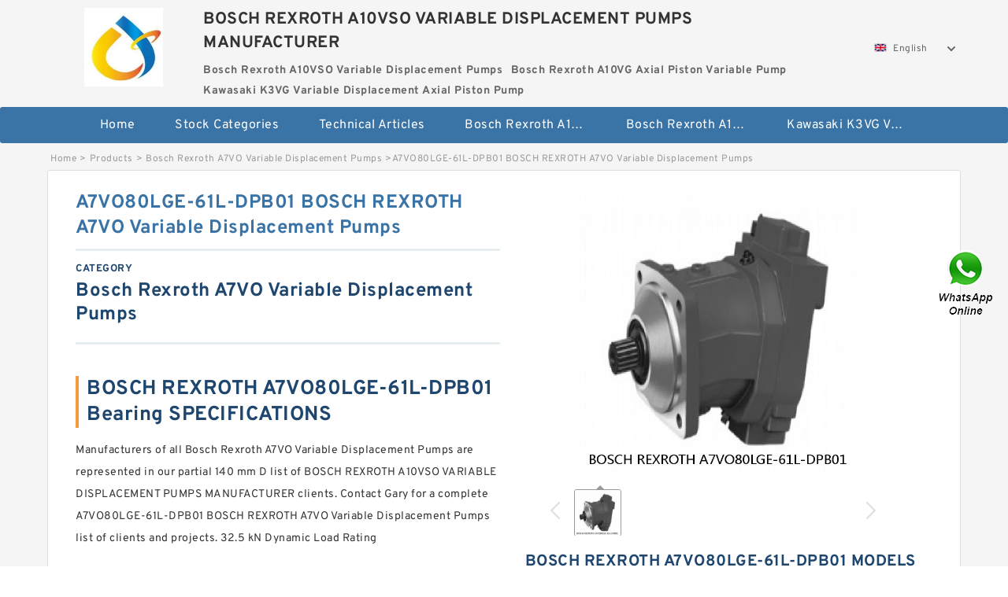

--- FILE ---
content_type: text/html; charset=UTF-8
request_url: https://www.hookline.tv/bosch-rexroth-a7vo-variable-displacement-pumps/757564.html
body_size: 16044
content:
<!DOCTYPE html PUBLIC "-//W3C//DTD XHTML 1.0 Transitional//EN" "http://www.w3.org/TR/xhtml1/DTD/xhtml1-transitional.dtd">
<html xmlns="http://www.w3.org/1999/xhtml" lang="en">
<head>

<meta http-equiv="Content-Type" content="text/html; charset=utf-8" />
<meta name="viewport" content="width=device-width, initial-scale=1.0, user-scalable=no, minimum-scale=1.0, maximum-scale=1.0"/>
<title>A7VO80LGE-61L-DPB01 BOSCH REXROTH A7VO Variable Displacement Pumps - BOSCH REXROTH A10VSO VARIABLE DISPLACEMENT PUMPS MANUFACTURER</title>
<link rel="canonical" href="https://www.hookline.tv/bosch-rexroth-a7vo-variable-displacement-pumps/757564.html" />
<link rel="alternate" media="only screen and (max-width:640)" href="https://m.hookline.tv/bosch-rexroth-a7vo-variable-displacement-pumps/757564.html">
<link type="text/css" rel="stylesheet" href="/media/sets/m1-parts1/common.css?v=2022021909" />
<link type="text/css" rel="stylesheet" href="/media/sets/m1-parts1/msma.css?v=2022021901" /><link type="text/css" rel="stylesheet" href="/media/sets/m1-parts1/shop.css?v=2022051002" />
<link type="text/css" rel="stylesheet" href="/media/sets/m1-parts1/bootstrap.min.css?v=2022022202" /><script type="application/ld+json">
[{"@context":"http:\/\/schema.org","@type":"Product","name":"A7VO80LGE-61L-DPB01 BOSCH REXROTH A7VO Variable Displacement Pumps","description":"","image":"https:\/\/www.hookline.tv\/uploaded_images\/c72884-a7vo80lge-61l-dpb01-bosch-rexroth-a7vo-variable-displacement-pumps.jpg","brand":{"@type":"Brand","name":"BOSCH REXROTH","logo":"https:\/\/www.hookline.tv\/uploaded_images\/72059.jpg"},"sku":"A7VO80LGE-61L-DPB01","mpn":"757564","review":{"@type":"Review","reviewRating":{"@type":"Rating","ratingValue":"4.9","bestRating":"5"},"author":{"@type":"Person","name":"Jason"}},"aggregateRating":{"@type":"AggregateRating","ratingValue":"4.9","reviewCount":"5"},"offers":{"@type":"AggregateOffer","offerCount":"2","lowPrice":"99.99","highPrice":"199.99","priceCurrency":"USD"}}]
</script>
<link type="text/css" rel="stylesheet" href="/media/sets/trade/online-chat.min.css" />
</head>
<body>

<div class="content">
    <div class="container">
        
        <div class="header fl-clr">
        <div class="col-xs-3 col-sm-2">
            <a href="/" class="shop-logo" title="BOSCH REXROTH A10VSO VARIABLE DISPLACEMENT PUMPS MANUFACTURER"><img src="https://www.hookline.tv/uploaded_images/72059.jpg" alt="BOSCH REXROTH A10VSO VARIABLE DISPLACEMENT PUMPS MANUFACTURER" /></a>
            </div>
            <dl class="col-xs-9 col-sm-8">
                <dt>BOSCH REXROTH A10VSO VARIABLE DISPLACEMENT PUMPS MANUFACTURER</dt>
                <dd>
                                    <strong>Bosch Rexroth A10VSO Variable Displacement Pumps</strong> &nbsp;
                                    <strong>Bosch Rexroth A10VG Axial Piston Variable Pump</strong> &nbsp;
                                    <strong>Kawasaki K3VG Variable Displacement Axial Piston Pump</strong> &nbsp;
                                </dd>
            </dl>
                    <div class="select-flag" data-role="selectParent">
            <div class="select-box fl-clr" data-role="ShowParent">
                <span class="selectTxt" data-role="SearchShow"><img src="/media/langflags/en.png" width="16" height="11" />English</span>
                <i></i>
            </div>
            <div class="selectMenu" style="display:none;" data-role="ListType">
                <a href="https://www.hookline.tv/"><img src="/media/langflags/en.png" width="16" height="11" />English</a>            </div>
        </div>        </div>
        </div>
                <!--header-->
   <div class="nav">
        <div class="navwidth">
            <ul>
                <li><a href="/">Home</a></li>
                <li><a href="/products.html">Stock Categories<!--<i></i>--></a>
                    <ul class="nav-list">
                                                <li><a href="https://www.hookline.tv/bosch-rexroth-a10vso-variable-displacement-pumps/">Bosch Rexroth A10VSO Variable Displacement Pumps</a></li>
                                                                                                <li><a href="https://www.hookline.tv/bosch-rexroth-a10vg-axial-piston-variable-pump/">Bosch Rexroth A10VG Axial Piston Variable Pump</a></li>
                                                                                                <li><a href="https://www.hookline.tv/kawasaki-k3vg-variable-displacement-axial-piston-pump/">Kawasaki K3VG Variable Displacement Axial Piston Pump</a></li>
                                                                                                <li><a href="https://www.hookline.tv/bosch-rexroth-a7vo-variable-displacement-pumps/">Bosch Rexroth A7VO Variable Displacement Pumps</a></li>
                                                                                                <li><a href="https://www.hookline.tv/kawasaki-k5v-hydraulic-pump/">Kawasaki K5V Hydraulic Pump</a></li>
                                                                                                <li><a href="https://www.hookline.tv/kawasaki-k3vl-axial-piston-pump/">Kawasaki K3VL Axial Piston Pump</a></li>
                                                                                                <li><a href="https://www.hookline.tv/bosch-rexroth-a10vno-axial-piston-pumps/">Bosch Rexroth A10VNO Axial Piston Pumps</a></li>
                                                                                                <li><a href="https://www.hookline.tv/bosch-rexroth-a11vg-hydraulic-pumps/">Bosch Rexroth A11VG Hydraulic Pumps</a></li>
                                                                                                <li><a href="https://www.hookline.tv/bosch-rexroth-a4vtg-axial-piston-variable-pump/">Bosch Rexroth A4VTG Axial Piston Variable Pump</a></li>
                                                                                                <li><a href="https://www.hookline.tv/bosch-rexroth-a4v-variable-pumps/">Bosch Rexroth A4V Variable Pumps</a></li>
                                                                                                <li><a href="https://www.hookline.tv/bosch-rexroth-a2fo-fixed-displacement-pumps/">Bosch Rexroth A2FO Fixed Displacement Pumps</a></li>
                                                                                                <li><a href="https://www.hookline.tv/bosch-rexroth-a10vo-piston-pumps/">Bosch Rexroth A10VO Piston Pumps</a></li>
                                                                                                <li><a href="https://www.hookline.tv/bosch-rexroth-a4vso-variable-displacement-pumps/">Bosch Rexroth A4VSO Variable Displacement Pumps</a></li>
                                                                                                <li><a href="https://www.hookline.tv/bosch-rexroth-a2v-variable-displacement-pumps/">Bosch Rexroth A2V Variable Displacement Pumps</a></li>
                                                                                                <li><a href="https://www.hookline.tv/bosch-rexroth-a11vlo-axial-piston-variable-pump/">Bosch Rexroth A11VLO Axial Piston Variable Pump</a></li>
                                                                                                <li><a href="https://www.hookline.tv/bosch-rexroth-a4vg-variable-displacement-pumps/">Bosch Rexroth A4VG Variable Displacement Pumps</a></li>
                                                                                                <li><a href="https://www.hookline.tv/linde-hpr-hydraulic-pump/">Linde HPR Hydraulic Pump</a></li>
                                                                                                <li><a href="https://www.hookline.tv/bosch-rexroth-a15vso-axial-piston-pump/">Bosch Rexroth A15VSO Axial Piston Pump</a></li>
                                                                                                <li><a href="https://www.hookline.tv/bosch-rexroth-a8vo-variable-displacement-pumps/">Bosch Rexroth A8VO Variable Displacement Pumps</a></li>
                                                                                                <li><a href="https://www.hookline.tv/bosch-rexroth-a11vo-axial-piston-pump/">Bosch Rexroth A11VO Axial Piston Pump</a></li>
                                                                                                <li><a href="https://www.hookline.tv/bosch-rexroth-a4vsg-axial-piston-variable-pump/">Bosch Rexroth A4VSG Axial Piston Variable Pump</a></li>
                                                                                                <li><a href="https://www.hookline.tv/kawasaki-k3v-hydraulic-pump/">Kawasaki K3V Hydraulic Pump</a></li>
                                                                    </ul>
                </li>
                                    <li><a href="/news/">Technical  Articles</a></li>
                                                                                                <li><a href="https://www.hookline.tv/bosch-rexroth-a10vso-variable-displacement-pumps/">Bosch Rexroth A10VSO Variable Displacement Pumps</a></li>
                                                                                                                        <li><a href="https://www.hookline.tv/bosch-rexroth-a10vg-axial-piston-variable-pump/">Bosch Rexroth A10VG Axial Piston Variable Pump</a></li>
                                                                                                                        <li><a href="https://www.hookline.tv/kawasaki-k3vg-variable-displacement-axial-piston-pump/">Kawasaki K3VG Variable Displacement Axial Piston Pump</a></li>
                                                                                                                                                                                                                                                                                                                                                                                                                                                                </ul>
            <div class="dianji"><img src="/media/sets/m1-jixie1/t5.png"></div>
        <div class="there">
        	<div class="gbi">✖</div>
            <div class="thger">
                <p><a href="/">Home</p>
                <p><a href="/products.html">Stock Categories</a></p>
                                    <p><a href="/news/">Technical  Articles</a></p>
                                                                                                <p><a href="https://www.hookline.tv/bosch-rexroth-a10vso-variable-displacement-pumps/">Bosch Rexroth A10VSO Variable Displacement Pumps</a></p>
                                                                                                                        <p><a href="https://www.hookline.tv/bosch-rexroth-a10vg-axial-piston-variable-pump/">Bosch Rexroth A10VG Axial Piston Variable Pump</a></p>
                                                                                                                        <p><a href="https://www.hookline.tv/kawasaki-k3vg-variable-displacement-axial-piston-pump/">Kawasaki K3VG Variable Displacement Axial Piston Pump</a></p>
                                                                                                                                                                                                                                                                                                                                                                                                                                                                </div>
        </div>
        </div>
     </div>
<div class="container">        <!--nav-->
        <div class="crumb">
                        <p><a href="/">Home</a>&gt;<a href="/products.html">Products</a>&gt;<a href="https://www.hookline.tv/bosch-rexroth-a7vo-variable-displacement-pumps/">Bosch Rexroth A7VO Variable Displacement Pumps</a>&gt;<span>A7VO80LGE-61L-DPB01 BOSCH REXROTH A7VO Variable Displacement Pumps</span></p>
                
        </div>
        <!--crumb-->
        <div class="produce-show fl-clr">
            <div class="img-show col-xs-12 col-sm-12 col-md-6">
                <div class="tabContent">
                    <div class="big-img">
                        <ul>
                        <li>
                            <a href="https://www.hookline.tv/pic-757564.html" title="A7VO80LGE-61L-DPB01 BOSCH REXROTH A7VO Variable Displacement Pumps image" target="_blank">
                                <img src="https://www.hookline.tv/uploaded_images/c72884-a7vo80lge-61l-dpb01-bosch-rexroth-a7vo-variable-displacement-pumps.jpg" alt="A7VO80LGE-61L-DPB01 BOSCH REXROTH A7VO Variable Displacement Pumps" />
                            </a>
                        </li>
                        </ul>
                    </div>
                    <div class="small-img">
                        <div class="scroll">
                                <ul>
                                <li class="current"><img src="https://www.hookline.tv/uploaded_images/m72884-a7vo80lge-61l-dpb01-bosch-rexroth-a7vo-variable-displacement-pumps.jpg" alt="A7VO80LGE-61L-DPB01 BOSCH REXROTH A7VO Variable Displacement Pumps" /></li>
                                </ul>
                        </div>
                        <div class="prev-next">
                        <a href="javascript:void(0);" class="prev"></a>
                        <a href="javascript:void(0);" class="next"></a>
                        </div>
                    </div>
                </div>
                <div class="ret_print">
                                        <h2>BOSCH REXROTH A7VO80LGE-61L-DPB01 MODELS</h2>
                                        <p class="ret_ms">Need a CAD or 3D Model?</p>
                                        <div class="ad_hr"><a href="https://www.hookline.tv/news-2606-where-are-variable-displacement-pumps-used.html">What is A7VO80LGE-61L-DPB01 bearing cross reference？</a></div>
                                                            <div class="contact-btn fl-clr"><a href="/contactnow.html" rel="nofollow">Contact Now</a><a href="https://api.whatsapp.com/send?phone=+8617662977778&text=A7VO80LGE-61L-DPB01 BOSCH REXROTH A7VO Variable Displacement Pumps From https://www.hookline.tv/bosch-rexroth-a7vo-variable-displacement-pumps/757564.html" class="chat-btn" rel="nofollow">WhatsApp</a><a href="https://api.whatsapp.com/send?phone=+8617662977778&text=Be Our Agent" class="chat-btn" rel="nofollow">Be Our Agent</a></div>
                </div>
            </div>
            <div class="simple-intro col-xs-12 col-sm-12 col-md-6">
                <div class="title"><h1>A7VO80LGE-61L-DPB01 BOSCH REXROTH A7VO Variable Displacement Pumps</h1></div>
                <div class="product-category"><span>category</span><p>Bosch Rexroth A7VO Variable Displacement Pumps</p></div>
        		<div class="specificati">
                                        <h2>BOSCH REXROTH A7VO80LGE-61L-DPB01 Bearing SPECIFICATIONS</h2>
                                    </div>
                <ul>
                    <!-- Product Details -->
                    <li><p style="color: #333;">Manufacturers of all Bosch Rexroth A7VO Variable Displacement Pumps are represented in our partial 140 mm D list of BOSCH REXROTH A10VSO VARIABLE DISPLACEMENT PUMPS MANUFACTURER clients. Contact Gary for a complete A7VO80LGE-61L-DPB01 BOSCH REXROTH A7VO Variable Displacement Pumps list of clients and projects. 32.5 kN Dynamic Load Rating</p></li>                                        <!--<li><p><a href="https://www.hookline.tv/news-2606-where-are-variable-displacement-pumps-used.html" style="font-size: 15px;">What is A7VO80LGE-61L-DPB01 bearing cross reference？</a></p></li>-->
                                        <li class="specifications-list"><label>Brand Name:</label><span>BOSCH REXROTH</span></li>                                            <li class="specifications-list"><label>Model Number:</label><h2>A7VO80LGE-61L-DPB01</h2></li>
                    
                                                                                                                                          <li class="specifications-list"><label>D:</label><span>140 mm</span></li>
                                                                                                                             <li class="specifications-list"><label>B:</label><span>16 mm</span></li>
                                                                                                                             <li class="specifications-list"><label>Dynamic Load Rating:</label><span>32.5 kN</span></li>
                                                                                                                             <li class="specifications-list"><label>Static Load Rating:</label><span>52.3 kN</span></li>
                                                                                                                             <li class="specifications-list"><label>Radius:</label><span>1 mm</span></li>
                                                                                                                             <li class="specifications-list"><label>d:</label><span>100 mm</span></li>
                                                                                                                             <li class="specifications-list"><label>Oil Holes:</label><span>2.5 mm</span></li>
                                                                                                                             <li class="specifications-list"><label>Da:</label><span>129 mm</span></li>
                                                                                                                                                      </ul>
            
            </div>
        </div>
        <div class="opacity-layer" id="opacity-layer"></div>
<div class="chat-layer">
    <div class="top">
        <input type="hidden" id="product_id" value="757564">
        <input type="hidden" id="chat_title" value="Inquiry About A7VO80LGE-61L-DPB01 BOSCH REXROTH A7VO Variable Displacement Pumps">
        <span class="company-name">BOSCH REXROTH A10VSO VARIABLE DISPLACEMENT PUMPS MANUFACTURER</span>
        <p><em><i class="user"></i>BOSCH REXROTH A10VSO VARIABLE DISPLACEMENT PUMPS MANUFACTURER</em><em><i class="address"></i>China</em></p>
        <a href="javascript:void(0);" class="close"></a>
    </div>
    <div class="msg-box" id="msg-box">
        <ul class="online-msg">
            <li class="left-msg"> <img src="/media/sets/trade/man.png" class="portrait"> <span><em
                        class="contactName">BOSCH REXROTH A10VSO VARIABLE DISPLACEMENT PUMPS MANUFACTURER</em><i class="startTime">2020-07-10 09:46:19</i></span>
                <div class="txt-box"> Welcome to my shop! Glad to serve you! Please send your question! </div>
            </li>
        </ul>
    </div>
    <div class="send-box">
        <ul class="sendInfo fl-clr">
            <li>
                <label>*</label>
                <input type="text" class="txt" placeholder="Email" id="chat-email" validation-group="default">
                <span id="email_info"></span></li>
            <li>
                <label>*</label>
                <input type="text" class="txt" placeholder="Whatsapp" id="whatsapp">
            </li>
        </ul>
        <div class="checkBox">
            <label>Interested In:</label>
            <span>
                <input type="checkbox" class="check" value="1">
                Price</span> <span>
                <input type="checkbox" class="check" value="2">
                Inspection Certificate</span> <span>
                <input type="checkbox" class="check" value="3">
                Product Specifications</span> <span>
                <input type="checkbox" class="check" value="4">
                Company Profile</span> </div>
        <div class="send-area">
            <div class="leftarea">
                <textarea class="area" id="sendContent"
                    placeholder="Please enter the products and specific requirements you need to purchase."></textarea>
            </div>
            <a href="javascript:void(0)" class="send-btn default"></a>
        </div>
    </div>
</div>
        <!--produce-show-->
        <div class="product-detail">
            <div class="title"><h2>                                                                                                                                                                                                    A7VO80LGE-61L-DPB01 BOSCH REXROTH A7VO Variable Displacement Pumps Codes and sizes
                        </h2></div>
            <ul>
            <li class="specifications-list"><label>D:</label><span>140 mm</span></li>
            <li class="specifications-list"><label>B:</label><span>16 mm</span></li>
            <li class="specifications-list"><label>Dynamic Load Rating:</label><span>32.5 kN</span></li>
            <li class="specifications-list"><label>Static Load Rating:</label><span>52.3 kN</span></li>
            <li class="specifications-list"><label>Radius:</label><span>1 mm</span></li>
            <li class="specifications-list"><label>d:</label><span>100 mm</span></li>
            <li class="specifications-list"><label>Oil Holes:</label><span>2.5 mm</span></li>
            <li class="specifications-list"><label>Da:</label><span>129 mm</span></li>
            <li class="specifications-list"><label>da:</label><span>112 mm</span></li>
                </ul>
        </div>

        
        <!--product-detail-->
        <div class="product-description">
            <div class="title"><!--<i></i>--><h2>BOSCH REXROTH A7VO80LGE-61L-DPB01                                                                                                                                             A7VO80LGE-61L-DPB01 BOSCH REXROTH A7VO Variable Displacement Pumps Exchange Guide</h2>
            </div>
            <p>&nbsp;</p><!--start_insert_content_models--><table border="1" width="100%"><tr><td style="min-width: 100px;"><a href="/bosch-rexroth-a7vo-variable-displacement-pumps/757563.html" title="A7VO28LR-63L-NPB01 BOSCH REXROTH A7VO Variable Displacement Pumps">A7VO28LR-63L-NPB01 BOSCH REXROTH A7VO Variable Displacement Pumps</a></td><td>Da:102 mm; Static Load Rating:34.2 kN; Radius:0.6 mm; B:13 mm; Oil Holes:2 mm; da:87 mm; d:80 mm; Dynamic Load Rating:22.8 kN; D:110 mm; </td></tr><tr><td style="min-width: 100px;"><a href="/bosch-rexroth-a7vo-variable-displacement-pumps/757692.html" title="A7VO80LRD/63L-NZB01 BOSCH REXROTH A7VO Variable Displacement Pumps">A7VO80LRD/63L-NZB01 BOSCH REXROTH A7VO Variable Displacement Pumps</a></td><td>Mounting Hole Countersink Diameter:14 mm; Dynamic Load Rating:73.1 kN; Chamfer:1.5 mm; Inner rings PCD:139 mm; Oil Holes:3 mm; D:240 mm; d:115 mm; Number of Mounting Holes:12; Outer rings PCD:217 mm; Da:188 mm; Static Load Rating:131.9 kN; Mounting Hole Size:9 mm; da:168 mm; B:28 mm; </td></tr><tr><td style="min-width: 100px;"><a href="/bosch-rexroth-a7vo-variable-displacement-pumps/757554.html" title="A7VO107DRS-61R-DZB01-S BOSCH REXROTH A7VO Variable Displacement Pumps">A7VO107DRS-61R-DZB01-S BOSCH REXROTH A7VO Variable Displacement Pumps</a></td><td>Da:311 mm; d:250 mm; Radius:2 mm; Oil Holes:4 mm; da:289 mm; Dynamic Load Rating:207 kN; D:355 mm; Static Load Rating:391.8 kN; B:40 mm; </td></tr><tr><td style="min-width: 100px;"><a href="/bosch-rexroth-a7vo-variable-displacement-pumps/757500.html" title="A7VO160LRDM 61R-PZB01 BOSCH REXROTH A7VO Variable Displacement Pumps">A7VO160LRDM 61R-PZB01 BOSCH REXROTH A7VO Variable Displacement Pumps</a></td><td>Radius:1.5 mm; da:198 mm; Da:218 mm; Dynamic Load Rating:79.6 kN; d:180 mm; Oil Holes:2.5 mm; B:25 mm; D:240 mm; Static Load Rating:154.8 kN; </td></tr><tr><td style="min-width: 100px;"><a href="/bosch-rexroth-a7vo-variable-displacement-pumps/757660.html" title="A7VO80LRDH1/63R-NZB01 BOSCH REXROTH A7VO Variable Displacement Pumps">A7VO80LRDH1/63R-NZB01 BOSCH REXROTH A7VO Variable Displacement Pumps</a></td><td>D:130 mm; Static Load Rating:47.4 kN; d:90 mm; B:16 mm; Da:120 mm; Oil Holes:2.5 mm; Radius:1 mm; Dynamic Load Rating:30.8 kN; da:104 mm; </td></tr><tr><td style="min-width: 100px;"><a href="/bosch-rexroth-a7vo-variable-displacement-pumps/757455.html" title="A7VO160EP/63R-NZB01 BOSCH REXROTH A7VO Variable Displacement Pumps">A7VO160EP/63R-NZB01 BOSCH REXROTH A7VO Variable Displacement Pumps</a></td><td>d:220 mm; da:237 mm; Dynamic Load Rating:86.3 kN; Oil Holes:2.5 mm; B:25 mm; Da:259 mm; Radius:2 mm; D:280 mm; Static Load Rating:183.5 kN; </td></tr><tr><td style="min-width: 100px;"><a href="/bosch-rexroth-a7vo-variable-displacement-pumps/757718.html" title="A7VO250LRDH2-63L-PPB02 BOSCH REXROTH A7VO Variable Displacement Pumps">A7VO250LRDH2-63L-PPB02 BOSCH REXROTH A7VO Variable Displacement Pumps</a></td><td>Bearing number:7201 B-UX; Size (mm):12x32x20; Bore Diameter (mm):12; Outer Diameter (mm):32; Width (mm):20; d:12 mm; D:32 mm; B1:20 mm; Angle (&alpha;):40 &deg;; a:8,5 mm; Weight:0,078 Kg; Basic dynamic load rating (C):11,3 kN; Basic static load rating (C0):6,8 kN; (Grease) Lubrication Speed:16000 r/min; </td></tr><tr><td style="min-width: 100px;"><a href="/bosch-rexroth-a7vo-variable-displacement-pumps/757663.html" title="A7VO107LRH1/63L-NZB01 BOSCH REXROTH A7VO Variable Displacement Pumps">A7VO107LRH1/63L-NZB01 BOSCH REXROTH A7VO Variable Displacement Pumps</a></td><td>Radius:2.5 mm; B:35 mm; d:300 mm; Oil Holes:3 mm; Dynamic Load Rating:191.6 kN; Da:359 mm; Static Load Rating:407.8 kN; D:395 mm; da:337 mm; </td></tr></table><p>&nbsp;</p><!--end_insert_content_models--><p>&nbsp;</p><!--start_insert_products_specs_table--><table border="1" width="90%"><tr><td>No.</td><td>Brand</td><td align="center">a</td><td align="center">d</td><td align="center">B</td><td align="center">D</td><td align="center">B1</td><td align="center">Da</td><td align="center">da</td><td align="center">Noun</td></tr><tr><td>A7VO28DRG/63R-NZB01-S</td><td>BOSCH REXROTH</td><td align="center"> - </td><td align="center">200 mm</td><td align="center">30 mm</td><td align="center">280 mm</td><td align="center"> - </td><td align="center">248 mm</td><td align="center">231 mm</td><td align="center"> - </td></tr><tr><td>A7VO250-63L-VZB-SO1</td><td>BOSCH REXROTH</td><td align="center"> - </td><td align="center">90 mm</td><td align="center">16 mm</td><td align="center">130 mm</td><td align="center"> - </td><td align="center">120 mm</td><td align="center">104 mm</td><td align="center"> - </td></tr><tr><td>A7VO250DRG-63L-VPB02</td><td>BOSCH REXROTH</td><td align="center"> - </td><td align="center">200 mm</td><td align="center">25 mm</td><td align="center">260 mm</td><td align="center"> - </td><td align="center">238 mm</td><td align="center">218 mm</td><td align="center"> - </td></tr><tr><td>A7VO80LRH1/63L-NZB01</td><td>BOSCH REXROTH</td><td align="center"> - </td><td align="center">90 mm</td><td align="center">16 mm</td><td align="center">130 mm</td><td align="center"> - </td><td align="center">120 mm</td><td align="center">104 mm</td><td align="center"> - </td></tr><tr><td>A7V080LRDS-60R-PZB01</td><td>BOSCH REXROTH</td><td align="center"> - </td><td align="center">220 mm</td><td align="center">25 mm</td><td align="center">280 mm</td><td align="center"> - </td><td align="center">259 mm</td><td align="center">237 mm</td><td align="center"> - </td></tr><tr><td>A7VO107 LRH1/63R-NPB01</td><td>BOSCH REXROTH</td><td align="center"> - </td><td align="center">115 mm</td><td align="center">28 mm</td><td align="center">240 mm</td><td align="center"> - </td><td align="center">188 mm</td><td align="center">168 mm</td><td align="center"> - </td></tr><tr><td>A7VO250EP2D-63R-VPB02</td><td>BOSCH REXROTH</td><td align="center"> - </td><td align="center">90 mm</td><td align="center">25 mm</td><td align="center">210 mm</td><td align="center"> - </td><td align="center">157 mm</td><td align="center">139 mm</td><td align="center"> - </td></tr><tr><td>A7VO55LRDS/63L-NZB01-S</td><td>BOSCH REXROTH</td><td align="center"> - </td><td align="center">55 mm</td><td align="center">15 mm</td><td align="center">120 mm</td><td align="center"> - </td><td align="center">92 mm</td><td align="center">77 mm</td><td align="center"> - </td></tr><tr><td>A A7V O 250 DR/63R-VPB02</td><td>BOSCH REXROTH</td><td align="center"> - </td><td align="center">30 mm</td><td align="center">10 mm</td><td align="center">55 mm</td><td align="center"> - </td><td align="center">46.8 mm</td><td align="center">35 mm</td><td align="center"> - </td></tr><tr><td>A7VO107DR/63L-VZB01</td><td>BOSCH REXROTH</td><td align="center"> - </td><td align="center">220 mm</td><td align="center">25 mm</td><td align="center">280 mm</td><td align="center"> - </td><td align="center">259 mm</td><td align="center">237 mm</td><td align="center"> - </td></tr><tr><td>A7VO160LRH1/63R-NZB01</td><td>BOSCH REXROTH</td><td align="center"> - </td><td align="center">210 mm</td><td align="center">40 mm</td><td align="center">380 mm</td><td align="center"> - </td><td align="center">299 mm</td><td align="center">277 mm</td><td align="center"> - </td></tr><tr><td>A7VO160LRDH1-63L-NZB01</td><td>BOSCH REXROTH</td><td align="center"> - </td><td align="center">100 mm</td><td align="center">20 mm</td><td align="center">150 mm</td><td align="center"> - </td><td align="center">132 mm</td><td align="center">117 mm</td><td align="center"> - </td></tr><tr><td>A7VO28DR-61L-DPB01</td><td>BOSCH REXROTH</td><td align="center"> - </td><td align="center">0.984 Inch | 25 Millimeter</td><td align="center">0.807 Inch | 20.5 Millimeter</td><td align="center">1.181 Inch | 30 Millimeter</td><td align="center"> - </td><td align="center"> - </td><td align="center"> - </td><td align="center">Inner Ring</td></tr><tr><td>A7VO160LR-61R-PPB01</td><td>BOSCH REXROTH</td><td align="center"> - </td><td align="center">190 mm</td><td align="center">25 mm</td><td align="center">240 mm</td><td align="center"> - </td><td align="center">223 mm</td><td align="center">203 mm</td><td align="center"> - </td></tr><tr><td>A7VO55LR3E-63L-NPB01</td><td>BOSCH REXROTH</td><td align="center"> - </td><td align="center">400 mm</td><td align="center">35 mm</td><td align="center">480 mm</td><td align="center"> - </td><td align="center">447 mm</td><td align="center">426 mm</td><td align="center"> - </td></tr><tr><td>A7VO80HD1-63L-NZB01</td><td>BOSCH REXROTH</td><td align="center"> - </td><td align="center">300 mm</td><td align="center">25 mm</td><td align="center">360 mm</td><td align="center"> - </td><td align="center">339 mm</td><td align="center">317 mm</td><td align="center"> - </td></tr><tr><td>A7VO28DR-60L-DPB01</td><td>BOSCH REXROTH</td><td align="center"> - </td><td align="center">140 mm</td><td align="center">25 mm</td><td align="center">200 mm</td><td align="center"> - </td><td align="center">178 mm</td><td align="center">161 mm</td><td align="center"> - </td></tr><tr><td>A7VO 80 LRH1/63R-NZB01</td><td>BOSCH REXROTH</td><td align="center"> - </td><td align="center">40 mm</td><td align="center">10 mm</td><td align="center">65 mm</td><td align="center"> - </td><td align="center">56.8 mm</td><td align="center">45 mm</td><td align="center"> - </td></tr><tr><td>A7VO107LRH1/63L-NZB01</td><td>BOSCH REXROTH</td><td align="center"> - </td><td align="center">130 mm</td><td align="center">25 mm</td><td align="center">190 mm</td><td align="center"> - </td><td align="center">168 mm</td><td align="center">148 mm</td><td align="center"> - </td></tr><tr><td>A7VO160 EP/63R-NPB01</td><td>BOSCH REXROTH</td><td align="center"> - </td><td align="center">70 mm</td><td align="center">13 mm</td><td align="center">100 mm</td><td align="center"> - </td><td align="center">92 mm</td><td align="center">77 mm</td><td align="center"> - </td></tr><tr><td>A7VO160HD1-63R-NZB01</td><td>BOSCH REXROTH</td><td align="center"> - </td><td align="center">160 mm</td><td align="center">35 mm</td><td align="center">295 mm</td><td align="center"> - </td><td align="center">238 mm</td><td align="center">218 mm</td><td align="center"> - </td></tr><tr><td>A7VO107DRS00/11NRWK0E820-Y</td><td>BOSCH REXROTH</td><td align="center"> - </td><td align="center">80 mm</td><td align="center">22 mm</td><td align="center">165 mm</td><td align="center"> - </td><td align="center">132 mm</td><td align="center">117 mm</td><td align="center"> - </td></tr><tr><td>A7VO107LRH1/63R-NZB01</td><td>BOSCH REXROTH</td><td align="center"> - </td><td align="center">80 mm</td><td align="center">22 mm</td><td align="center">165 mm</td><td align="center"> - </td><td align="center">132 mm</td><td align="center">117 mm</td><td align="center"> - </td></tr><tr><td>A7VO107LR3H1-63L-NZB01</td><td>BOSCH REXROTH</td><td align="center"> - </td><td align="center">220 mm</td><td align="center">25 mm</td><td align="center">280 mm</td><td align="center"> - </td><td align="center">259 mm</td><td align="center">237 mm</td><td align="center"> - </td></tr></table><!--end_insert_products_specs_table--><!--start_insert_video--><p>&nbsp;</p><div class="videoEmbed" style="text-align: center;"><iframe allowfullscreen="" frameborder="0" height="349" mozallowfullscreen="" src="https://www.youtube.com/embed/cKYQihky_B0" webkitallowfullscreen="" width="560"></iframe></div><div style="text-align: center;"><h2>A7VO80LGE-61L-DPB01 BOSCH REXROTH A7VO Variable Displacement Pumps Video</h2><p>&nbsp;</p></div><!--end_insert_video--><!--start_insert_google_data--><div class="product-row"><div class="news-item">
<div class="date"></div>
<div class="news-title"><h3>Axial Piston Variable Displacement Pump A7VO Series 63</h3></div>
<div class="news-summary clear">Axial Piston Variable Displacement Pump A7VO Series 63. Axial Piston Pumps ... Bosch Rexroth Axial Piston Variable Pump R902197657 / A4VG90DGD1/32R.</div>
<div class="clear"></div></div><div class="news-item">
<div class="date"></div>
<div class="news-title"><h3>Axial piston variable pump | Bosch Rexroth AG</h3></div>
<div class="news-summary clear">Axial piston variable pump. A7VO series 63. Robust high pressure pump for universal use; Size 28 … 500; Nominal pressure 350 bar; Maximum pressure 400 bar ...</div>
<div class="clear"></div></div><div class="news-item">
<div class="date"></div>
<div class="news-title"><h3>Rexroth Axial Piston Variable Pump A7VO</h3></div>
<div class="news-summary clear">The A7VO is a variable displacement pump with a bent tapered axial piston transmission for open-circuit hydrostatic drives. Flow is proportional to drive speed ...</div>
<div class="clear"></div></div><div class="news-item">
<div class="date"></div>
<div class="news-title"><h3>BOSCH Rexroth Axial piston variable pump A7VO size: 355</h3></div>
<div class="news-summary clear">All information about BOSCH Rexroth Axial piston variable pump A7VO size: 355. Contact its suppliers or service providers to request a quote or find out the ...</div>
<div class="clear"></div></div><div class="news-item">
<div class="date"></div>
<div class="news-title"><h3>Axial piston variable pump A7VO Series 63</h3></div>
<div class="news-summary clear">Bosch Rexroth AG, RE 92202/02.2015. 4. A7VO Series 63 | Axial piston variable pump. Hydraulic fluids. Hydraulic fluids. The A7VO variable pump is designed ...</div>
<div class="clear"></div></div><div class="news-item">
<div class="date"></div>
<div class="news-title"><h3>Axial Piston Variable Pump A7VO | Hydba</h3></div>
<div class="news-summary clear">The original instruction manual was created in the German language. Page 3. RE 92202-01-B/08.2012, A7VO Series 63, Bosch Rexroth AG.</div>
<div class="clear"></div></div><div class="news-item">
<div class="date"></div>
<div class="news-title"><h3>Axial piston variable pump A7VO</h3></div>
<div class="news-summary clear">and Controls. Axial piston variable pump. A7VO. Data sheet. Series 63 ... ment and steplessly variable from qv max to qv min = 0 ... Bosch Rexroth AG. A7VO ...52 pages</div>
<div class="clear"></div></div><div class="news-item">
<div class="date"></div>
<div class="news-title"><h3>Variable displacement pump A7VO</h3></div>
<div class="news-summary clear">RE 92 203/05.99 | A7VO. Mobile Hydraulics | Bosch Rexroth AG. 3/24. Fluid. Axial piston unit. Drive shaft bearings. Operating mode. Size. Control devices.</div>
<div class="clear"></div></div></div><!--end_insert_google_data-->
        </div>
        
        		<div class="product-inter">
        <div class="title">
            <h2>BOSCH REXROTH A7VO80LGE-61L-DPB01 INTERCHANGE</h2>
        </div>
        <div class="interchangeable-products">
        	<p>Bosch Rexroth A7VO Variable Displacement Pumps Part series A7VO80LGE-61L-DPB01 is a potential replacement for these common bearing part numbers:</p>
            <ul>
            	<li class="col-xs-12 col-sm-6 col-md-6"><p><label>NSK</label><span>A7VO80LGE-61L-DPB01</span></p></li>
                <li class="col-xs-12 col-sm-6 col-md-6"><p><label>SKF</label><span>A7VO80LGE-61L-DPB01</span></p></li>
                <li class="col-xs-12 col-sm-6 col-md-6"><p><label>NTN</label><span>A7VO80LGE-61L-DPB01</span></p></li>
                <li class="col-xs-12 col-sm-6 col-md-6"><p><label>FAG</label><span>A7VO80LGE-61L-DPB01</span></p></li>
                <li class="col-xs-12 col-sm-6 col-md-6"><p><label>TIMKEN</label><span>A7VO80LGE-61L-DPB01</span></p></li>
                <li class="col-xs-12 col-sm-6 col-md-6"><p><label>KOYO</label><span>A7VO80LGE-61L-DPB01</span></p></li>
                <li class="col-xs-12 col-sm-6 col-md-6"><p><label>NACHI</label><span>A7VO80LGE-61L-DPB01</span></p></li>
                <li class="col-xs-12 col-sm-6 col-md-6"><p><label>DODGE</label><span>A7VO80LGE-61L-DPB01</span></p></li>
            </ul>
        </div>	
            </div>
        <!-- BEGIN COMMENT LIST -->
        <!-- END COMMENT LIST -->
        <!-- BEGIN PAGER -->
        <div class="main-content fl-clr">
            <div class="right-content" style="width: 980px; margin-left: 0;/* FIXME: */">
            </div>
        </div>
        <!-- END PAGER -->
        <!--product-description-->
 <div class="container">       

        <div class="contact-us">
            <div class="title"><h3>Contact Us</h3></div>
            <div class="contact-info fl-clr">
                <div class="left-list col-xs-12 col-sm-12 col-md-4">
                    <img src="https://www.hookline.tv/uploaded_images/72059.jpg" alt="" />
                    <dl>
                        <dt>BOSCH REXROTH A10VSO VARIABLE DISPLACEMENT PUMPS MANUFACTURER</dt>
                        <dd><span>Address</span></dd>
                        <dd><span>Phone(Working Time)</span></dd>
                        <dd><span>Fax</span></dd>
                    </dl>
                </div>
                <div class="right-list col-xs-12 col-sm-12 col-md-8">
                    <form action="/contactsave.html" id="form-inquiry" method="POST">
                    <ul class="fl-clr">
                        <li><label><i>*</i>Email</label><input type="text" class="txt1" id="email" name="email" value="" placeholder="Please Enter your Email Address" /></li>
                        <li><label><i></i>To</label>BOSCH REXROTH A10VSO VARIABLE DISPLACEMENT PUMPS MANUFACTURER</li>
                        <li><label><i>*</i>Subject</label><input type="text" class="txt1 txt-val" id="subject" name="subject" value="Inquiry About A7VO80LGE-61L-DPB01 BOSCH REXROTH A7VO Variable Displacement Pumps" /></li>
                        <li class="fl-clr"><label><i></i>Quick question</label><div class="select fl-clr">
                            <ul class="fl-clr">
                                <li class="select">
                                    <a class="select-box" id="slt2" onclick="boxOut(2)">
                                        <span class="selectTxt" id="selectTxt2">Quick question</span>
                                        <i class="select-btn"><a href="javascript:void(0)" class="search-btn"></a></i>
                                    </a>
                                    <span class="selectMenu" id="selectMenu2" style="display:none;">
                                       <a href="javascript:void(0)" onclick="getvalue('Quick question','2')">Quick question</a>
                                       <a href="javascript:void(0)" onclick="getvalue('I&#039;m very interested in your products; could you send me some detail reference information?','2')">I'm very interested in your products; could you send me some detail reference information?</a>
                                       <a href="javascript:void(0)" onclick="getvalue('Please send me detail product specification, thank you!','2')">Please send me detail product specification, thank you!</a>
                                       <a href="javascript:void(0)" onclick="getvalue('May I be an agency of your products,and what&#039;s yourterms?','2')">May I be an agency of your products,and what's yourterms?</a>
                                       <a href="javascript:void(0)" onclick="getvalue('We intend to purchase this product, would you please send me the quotation and minimum order quantity?','2')">We intend to purchase this product, would you please send me the quotation and minimum order quantity?</a>
                                    </span>
                                </li>
                            </ul>
                        </div>
                        <div class="tips">&nbsp;<em>This feature is Quick question function, select the corresponding question types, automatically enter the corresponding problem, remove your trouble of typing<i></i></em></div></li>
                        <li class="area-li"><label><i>*</i>Message</label>
                        <textarea class="area" id="area" name="message" placeholder="For the best results, we recommend including the following details:
-Self introduction
-Required specifications
-Inquire about price/MOQ"></textarea></li>
                    </ul>
                    <div class="send-btn"><a href="">Send Now</a></div>
                    </form>
                </div>
            </div>
        </div>    <div class="product-categories">
        <div class="title">
                <h3>BOSCH REXROTH A7VO80LGE-61L-DPB01 Technical Articles</h3>
                
        </div>
        <table cellpadding="0" cellspacing="0">

            <tr>
                <td style="padding-bottom:17px;"><a href="https://www.hookline.tv/news-2690-what-are-the-different-types-of-piston-pumps.html" title="What are the different types of piston pumps?" style="font-size: 20px;font-weight: 700;width: 82%;">What are the different types of piston pumps?</a><dd style="line-height: 21px  ;padding-left: 14px;">   Piston Pump : Operating Principle, Classification and May 16, 2020 — Lift Piston Pump- In this type of pump, the piston displaces the compressed gas or liquid with the help of a control device called a valve.  Piston PumpsThe positive displacement pump...</dd></td>
            </tr>


            <tr>
                <td style="padding-bottom:17px;"><a href="https://www.hookline.tv/news-2692-what-s-one-disadvantage-of-a-piston-style-pump.html" title="What's one disadvantage of a piston style pump?" style="font-size: 20px;font-weight: 700;width: 82%;">What's one disadvantage of a piston style pump?</a><dd style="line-height: 21px  ;padding-left: 14px;">   Piston Pump: Working, Types, Advantages and DisadvantagesThe piston pump is strong, as well as simple devices. These pumps are made with a chamber, a piston, and a couple of control devices. These pumps function   Definition of pumps-All types of pumps...</dd></td>
            </tr>


            <tr>
                <td style="padding-bottom:17px;"><a href="https://www.hookline.tv/news-2679-how-do-you-adjust-a-variable-displacement-pump.html" title="How do you adjust a variable displacement pump?" style="font-size: 20px;font-weight: 700;width: 82%;">How do you adjust a variable displacement pump?</a><dd style="line-height: 21px  ;padding-left: 14px;">   The Basics of Variable-Displacement Pump Controls - Fluid Nov 14, 2016 — The amount of flow that each pump can provide is dependent on a rotating group of pistons. By varying the stroke of the pistons, we adjust the   When and How to Adjust a...</dd></td>
            </tr>

        </table>
    </div>
<div class="recom-product">
            <div class="title">
                <h3>Bosch Rexroth A7VO Variable Displacement Pumps CATEGORIES</h3>
            </div>
            <ul class="fl-clr">
                <li class="col-xs-12 col-sm-6 col-md-6"><em></em>
                    <a href="https://www.hookline.tv/bosch-rexroth-a10vso-variable-displacement-pumps/" rel="nofollow"><strong>Bosch Rexroth A10VSO Variable Displacement Pumps</strong></a>
                </li>
                <li class="col-xs-12 col-sm-6 col-md-6"><em></em>
                    <a href="https://www.hookline.tv/bosch-rexroth-a10vg-axial-piston-variable-pump/" rel="nofollow"><strong>Bosch Rexroth A10VG Axial Piston Variable Pump</strong></a>
                </li>
                <li class="col-xs-12 col-sm-6 col-md-6"><em></em>
                    <a href="https://www.hookline.tv/kawasaki-k3vg-variable-displacement-axial-piston-pump/" rel="nofollow"><strong>Kawasaki K3VG Variable Displacement Axial Piston Pump</strong></a>
                </li>
                <li class="col-xs-12 col-sm-6 col-md-6"><em></em>
                    <a href="https://www.hookline.tv/bosch-rexroth-a7vo-variable-displacement-pumps/" rel="nofollow"><strong>Bosch Rexroth A7VO Variable Displacement Pumps</strong></a>
                </li>
                <li class="col-xs-12 col-sm-6 col-md-6"><em></em>
                    <a href="https://www.hookline.tv/kawasaki-k5v-hydraulic-pump/" rel="nofollow"><strong>Kawasaki K5V Hydraulic Pump</strong></a>
                </li>
                <li class="col-xs-12 col-sm-6 col-md-6"><em></em>
                    <a href="https://www.hookline.tv/kawasaki-k3vl-axial-piston-pump/" rel="nofollow"><strong>Kawasaki K3VL Axial Piston Pump</strong></a>
                </li>
                <li class="col-xs-12 col-sm-6 col-md-6"><em></em>
                    <a href="https://www.hookline.tv/bosch-rexroth-a10vno-axial-piston-pumps/" rel="nofollow"><strong>Bosch Rexroth A10VNO Axial Piston Pumps</strong></a>
                </li>
                <li class="col-xs-12 col-sm-6 col-md-6"><em></em>
                    <a href="https://www.hookline.tv/bosch-rexroth-a11vg-hydraulic-pumps/" rel="nofollow"><strong>Bosch Rexroth A11VG Hydraulic Pumps</strong></a>
                </li>
                <li class="col-xs-12 col-sm-6 col-md-6"><em></em>
                    <a href="https://www.hookline.tv/bosch-rexroth-a4vtg-axial-piston-variable-pump/" rel="nofollow"><strong>Bosch Rexroth A4VTG Axial Piston Variable Pump</strong></a>
                </li>
                <li class="col-xs-12 col-sm-6 col-md-6"><em></em>
                    <a href="https://www.hookline.tv/bosch-rexroth-a4v-variable-pumps/" rel="nofollow"><strong>Bosch Rexroth A4V Variable Pumps</strong></a>
                </li>
                <li class="col-xs-12 col-sm-6 col-md-6"><em></em>
                    <a href="https://www.hookline.tv/bosch-rexroth-a2fo-fixed-displacement-pumps/" rel="nofollow"><strong>Bosch Rexroth A2FO Fixed Displacement Pumps</strong></a>
                </li>
                <li class="col-xs-12 col-sm-6 col-md-6"><em></em>
                    <a href="https://www.hookline.tv/bosch-rexroth-a10vo-piston-pumps/" rel="nofollow"><strong>Bosch Rexroth A10VO Piston Pumps</strong></a>
                </li>
                <li class="col-xs-12 col-sm-6 col-md-6"><em></em>
                    <a href="https://www.hookline.tv/bosch-rexroth-a4vso-variable-displacement-pumps/" rel="nofollow"><strong>Bosch Rexroth A4VSO Variable Displacement Pumps</strong></a>
                </li>
                <li class="col-xs-12 col-sm-6 col-md-6"><em></em>
                    <a href="https://www.hookline.tv/bosch-rexroth-a2v-variable-displacement-pumps/" rel="nofollow"><strong>Bosch Rexroth A2V Variable Displacement Pumps</strong></a>
                </li>
                <li class="col-xs-12 col-sm-6 col-md-6"><em></em>
                    <a href="https://www.hookline.tv/bosch-rexroth-a11vlo-axial-piston-variable-pump/" rel="nofollow"><strong>Bosch Rexroth A11VLO Axial Piston Variable Pump</strong></a>
                </li>
                <li class="col-xs-12 col-sm-6 col-md-6"><em></em>
                    <a href="https://www.hookline.tv/bosch-rexroth-a4vg-variable-displacement-pumps/" rel="nofollow"><strong>Bosch Rexroth A4VG Variable Displacement Pumps</strong></a>
                </li>
                <li class="col-xs-12 col-sm-6 col-md-6"><em></em>
                    <a href="https://www.hookline.tv/linde-hpr-hydraulic-pump/" rel="nofollow"><strong>Linde HPR Hydraulic Pump</strong></a>
                </li>
                <li class="col-xs-12 col-sm-6 col-md-6"><em></em>
                    <a href="https://www.hookline.tv/bosch-rexroth-a15vso-axial-piston-pump/" rel="nofollow"><strong>Bosch Rexroth A15VSO Axial Piston Pump</strong></a>
                </li>
                <li class="col-xs-12 col-sm-6 col-md-6"><em></em>
                    <a href="https://www.hookline.tv/bosch-rexroth-a8vo-variable-displacement-pumps/" rel="nofollow"><strong>Bosch Rexroth A8VO Variable Displacement Pumps</strong></a>
                </li>
                <li class="col-xs-12 col-sm-6 col-md-6"><em></em>
                    <a href="https://www.hookline.tv/bosch-rexroth-a11vo-axial-piston-pump/" rel="nofollow"><strong>Bosch Rexroth A11VO Axial Piston Pump</strong></a>
                </li>
                <li class="col-xs-12 col-sm-6 col-md-6"><em></em>
                    <a href="https://www.hookline.tv/bosch-rexroth-a4vsg-axial-piston-variable-pump/" rel="nofollow"><strong>Bosch Rexroth A4VSG Axial Piston Variable Pump</strong></a>
                </li>
                <li class="col-xs-12 col-sm-6 col-md-6"><em></em>
                    <a href="https://www.hookline.tv/kawasaki-k3v-hydraulic-pump/" rel="nofollow"><strong>Kawasaki K3V Hydraulic Pump</strong></a>
                </li>
            </ul>
            <div class="slide-more">
                <a href="javascript:void(0);">More</a><i></i>
            </div>
        </div>
        <!--product categories-->
        <div class="new-products">
            <div class="title">
                        <h3>Customers Who Viewed BOSCH REXROTH A7VO80LGE-61L-DPB01 Bearing Also Viewed</h3>
                        </div>
            <div class="tab-content">
                <div class="tabs-list" id="tabs-list">
                    <ul class="fl-clr">
                        <li><a href="https://www.hookline.tv/bosch-rexroth-a7vo-variable-displacement-pumps/757718.html" title="A7VO250LRDH2-63L-PPB02 BOSCH REXROTH A7VO Variable Displacement Pumps"><img src="https://www.hookline.tv/uploaded_images/c73027-a7vo250lrdh2-63l-ppb02-bosch-rexroth-a7vo-variable-displacement-pumps.jpg" alt="" /><i>A7VO250LRDH2-63L-PPB02 BOSCH REXROTH A7VO Variable Displacement Pumps</i></a></li>
                        <li><a href="https://www.hookline.tv/bosch-rexroth-a7vo-variable-displacement-pumps/757717.html" title="A7VO28DR/63L-NZB01 BOSCH REXROTH A7VO Variable Displacement Pumps"><img src="https://www.hookline.tv/uploaded_images/c61426-a7vo28dr-63l-nzb01-bosch-rexroth-a7vo-variable-displacement-pumps.jpg" alt="" /><i>A7VO28DR/63L-NZB01 BOSCH REXROTH A7VO Variable Displacement Pumps</i></a></li>
                        <li><a href="https://www.hookline.tv/bosch-rexroth-a7vo-variable-displacement-pumps/757716.html" title="A7VO80EPD-61R-PZB01 BOSCH REXROTH A7VO Variable Displacement Pumps"><img src="https://www.hookline.tv/uploaded_images/c73026-a7vo80epd-61r-pzb01-bosch-rexroth-a7vo-variable-displacement-pumps.jpg" alt="" /><i>A7VO80EPD-61R-PZB01 BOSCH REXROTH A7VO Variable Displacement Pumps</i></a></li>
                        <li><a href="https://www.hookline.tv/bosch-rexroth-a7vo-variable-displacement-pumps/757715.html" title="A7VO55DR-63R-NZB01 BOSCH REXROTH A7VO Variable Displacement Pumps"><img src="https://www.hookline.tv/uploaded_images/c73025-a7vo55dr-63r-nzb01-bosch-rexroth-a7vo-variable-displacement-pumps.jpg" alt="" /><i>A7VO55DR-63R-NZB01 BOSCH REXROTH A7VO Variable Displacement Pumps</i></a></li>
                        <li><a href="https://www.hookline.tv/bosch-rexroth-a7vo-variable-displacement-pumps/757714.html" title="A7VO107 DR/63R-NZB01 BOSCH REXROTH A7VO Variable Displacement Pumps"><img src="https://www.hookline.tv/uploaded_images/c73024-a7vo107-dr-63r-nzb01-bosch-rexroth-a7vo-variable-displacement-pumps.jpg" alt="" /><i>A7VO107 DR/63R-NZB01 BOSCH REXROTH A7VO Variable Displacement Pumps</i></a></li>
                    </ul>
                </div>
            </div>
        </div>
        </div>
        <!--new-products-->
    </div>
    <!--container-->
</div>
<!--content-->
<div style="clear:both; height:60px; width:100%;background-color:#f5f5f5;">&nbsp;</div>

<div class="footer">
<div class="container">
    <div class="foot">
        <ul class="col-xs-12 col-sm-12 col-md-6">
            <li><a href="/aboutus.html" rel="nofollow">About Us</a>|</li>
            <li><a href="/contactus.html" rel="nofollow">Contact Us</a>|</li>
            <li><a href="/directory.html">Site Map</a></li>
            <li><a href="/sitemap/product.xml">Sitemaps</a></li>
        </ul>
<p class="col-xs-12 col-sm-12 col-md-6">BOSCH REXROTH A10VSO VARIABLE DISPLACEMENT PUMPS MANUFACTURER. Copyright © 2017 - 2025 All Rights Reserved.</p>
    </div>
</div>
</div>   <div class="nav nav-fixed">
        <div class="navwidth">
            <ul>
                <li><a href="/">Home</a></li>
                <li><a href="/products.html">Stock Categories<!--<i></i>--></a>
                    <ul class="nav-list" style="width:228px;">
                                                <li><a href="https://www.hookline.tv/bosch-rexroth-a10vso-variable-displacement-pumps/">Bosch Rexroth A10VSO Variable Displacement Pumps</a></li>
                                                                                                <li><a href="https://www.hookline.tv/bosch-rexroth-a10vg-axial-piston-variable-pump/">Bosch Rexroth A10VG Axial Piston Variable Pump</a></li>
                                                                                                <li><a href="https://www.hookline.tv/kawasaki-k3vg-variable-displacement-axial-piston-pump/">Kawasaki K3VG Variable Displacement Axial Piston Pump</a></li>
                                                                                                <li><a href="https://www.hookline.tv/bosch-rexroth-a7vo-variable-displacement-pumps/">Bosch Rexroth A7VO Variable Displacement Pumps</a></li>
                                                                                                <li><a href="https://www.hookline.tv/kawasaki-k5v-hydraulic-pump/">Kawasaki K5V Hydraulic Pump</a></li>
                                                                                                <li><a href="https://www.hookline.tv/kawasaki-k3vl-axial-piston-pump/">Kawasaki K3VL Axial Piston Pump</a></li>
                                                                                                <li><a href="https://www.hookline.tv/bosch-rexroth-a10vno-axial-piston-pumps/">Bosch Rexroth A10VNO Axial Piston Pumps</a></li>
                                                                                                <li><a href="https://www.hookline.tv/bosch-rexroth-a11vg-hydraulic-pumps/">Bosch Rexroth A11VG Hydraulic Pumps</a></li>
                                                                                                <li><a href="https://www.hookline.tv/bosch-rexroth-a4vtg-axial-piston-variable-pump/">Bosch Rexroth A4VTG Axial Piston Variable Pump</a></li>
                                                                                                <li><a href="https://www.hookline.tv/bosch-rexroth-a4v-variable-pumps/">Bosch Rexroth A4V Variable Pumps</a></li>
                                                                                                <li><a href="https://www.hookline.tv/bosch-rexroth-a2fo-fixed-displacement-pumps/">Bosch Rexroth A2FO Fixed Displacement Pumps</a></li>
                                                                                                <li><a href="https://www.hookline.tv/bosch-rexroth-a10vo-piston-pumps/">Bosch Rexroth A10VO Piston Pumps</a></li>
                                                                                                <li><a href="https://www.hookline.tv/bosch-rexroth-a4vso-variable-displacement-pumps/">Bosch Rexroth A4VSO Variable Displacement Pumps</a></li>
                                                                                                <li><a href="https://www.hookline.tv/bosch-rexroth-a2v-variable-displacement-pumps/">Bosch Rexroth A2V Variable Displacement Pumps</a></li>
                                                                                                <li><a href="https://www.hookline.tv/bosch-rexroth-a11vlo-axial-piston-variable-pump/">Bosch Rexroth A11VLO Axial Piston Variable Pump</a></li>
                                                                                                <li><a href="https://www.hookline.tv/bosch-rexroth-a4vg-variable-displacement-pumps/">Bosch Rexroth A4VG Variable Displacement Pumps</a></li>
                                                                                                <li><a href="https://www.hookline.tv/linde-hpr-hydraulic-pump/">Linde HPR Hydraulic Pump</a></li>
                                                                                                <li><a href="https://www.hookline.tv/bosch-rexroth-a15vso-axial-piston-pump/">Bosch Rexroth A15VSO Axial Piston Pump</a></li>
                                                                                                <li><a href="https://www.hookline.tv/bosch-rexroth-a8vo-variable-displacement-pumps/">Bosch Rexroth A8VO Variable Displacement Pumps</a></li>
                                                                                                <li><a href="https://www.hookline.tv/bosch-rexroth-a11vo-axial-piston-pump/">Bosch Rexroth A11VO Axial Piston Pump</a></li>
                                                                                                <li><a href="https://www.hookline.tv/bosch-rexroth-a4vsg-axial-piston-variable-pump/">Bosch Rexroth A4VSG Axial Piston Variable Pump</a></li>
                                                                                                <li><a href="https://www.hookline.tv/kawasaki-k3v-hydraulic-pump/">Kawasaki K3V Hydraulic Pump</a></li>
                                                                    </ul>
                </li>
                                    <li><a href="/news/">Technical  Articles</a></li>
                                                                                                <li><a href="https://www.hookline.tv/bosch-rexroth-a10vso-variable-displacement-pumps/">Bosch Rexroth A10VSO Variable Displacement Pumps</a></li>
                                                                                                                        <li><a href="https://www.hookline.tv/bosch-rexroth-a10vg-axial-piston-variable-pump/">Bosch Rexroth A10VG Axial Piston Variable Pump</a></li>
                                                                                                                        <li><a href="https://www.hookline.tv/kawasaki-k3vg-variable-displacement-axial-piston-pump/">Kawasaki K3VG Variable Displacement Axial Piston Pump</a></li>
                                                                                                                                                                                                                                                                                                                                                                                                                                                                </ul>
            <div class="dianji"><img src="/media/sets/m1-jixie1/t5.png"></div>
        <div class="there">
        	<div class="gbi">✖</div>
            <div class="thger">
                <p><a href="/">Home</p>
                <p><a href="/products.html">Stock Categories</a></p>
                                    <p><a href="/news/">Technical  Articles</a></p>
                                                                                                <p><a href="https://www.hookline.tv/bosch-rexroth-a10vso-variable-displacement-pumps/">Bosch Rexroth A10VSO Variable Displacement Pumps</a></p>
                                                                                                                        <p><a href="https://www.hookline.tv/bosch-rexroth-a10vg-axial-piston-variable-pump/">Bosch Rexroth A10VG Axial Piston Variable Pump</a></p>
                                                                                                                        <p><a href="https://www.hookline.tv/kawasaki-k3vg-variable-displacement-axial-piston-pump/">Kawasaki K3VG Variable Displacement Axial Piston Pump</a></p>
                                                                                                                                                                                                                                                                                                                                                                                                                                                                </div>
        </div>
        </div>
     </div>
<div class="container"><script charset="utf-8" language="javascript" type="text/javascript" src="/media/sets/m1-parts1/jquery.min.js"></script>
<script charset="utf-8" language="javascript" type="text/javascript" src="/media/sets/m1-parts1/qazy.js"></script>
<script charset="utf-8" language="javascript" type="text/javascript" src="/media/sets/m1-parts1/jquery.cookie.min.js"></script>
<script charset="utf-8" language="javascript" type="text/javascript" src="/media/sets/m1-parts1/jquery.base64.min.js"></script>
<script>
	$(function(){
		$(".dianji").click(function(){
			if($(".there").is(":hidden")){
				$(".there").show();
			}else{
				$(".there").hide();
			}
		})	
		$(".gbi").click(function(){
			$(".there").hide();
		})	
	})
</script>
<script charset="utf-8" language="javascript" type="text/javascript" src="/media/sets/m1-parts1/product.js?t=201707191624"></script>


<div style="position:fixed;z-index:999;cursor:pointer;right: 14px;top: 50%;transform: translateY(-50%);">
            <a href="javascript:window.location='https://api.whatsapp.com/send?phone=+6584259876&text='+document.title+' From '+document.URL" title="Contact Us">
            <div class="footer_webim">
                <img src="[data-uri]
FUlEQVR4Xu1cCZhVxZU+b9+6Xy/QzY4NNCCfIIugY0hURP0wgktwC5+KjsaNmJiQhMlMyKhZvgnB
xIkQ4xIn0SyKe0aNikFwRTQiIkKDLAJCN72/7tdvf3f+v27dx+u2sXnvNej49YX67r11T1Wd89ep
U6dO1WuRvqsPgS8kAoZhnIN0F1IN0qGuNnxYhXRHKpUa8XkAwnY0mYDgb6G9qTm3aaBEFqcAz+F0
OtM519MLBY4KYABqDdIp5NdmO9hkLBWV9mSb7A3tkv2RvdKRCokYhrgdAennHShVRSOlxFMqPof/
YDmAZ+AfANxvt9kH9wIGOVVxRAEDSPcjXYUkdrtdMRaKt8oHLe/Kq3Wr5KPoNtkZ2S4NiQMSS3aY
QAAJgupyuKXEVSLDPCNkuK9avlx+hhzfb7JU+gapelinrnct6E/OSeoCiI8YYBAmgaHjpPAEqyna
IC98/L/y2Md/lh3RGulIt4nH6ZIid1D8Tr+47C6IQVAJmkgqnZRIKiyhRAvuCfEYXhnsHiYz+s2S
ucMvl1ElY026VErVj3TEZMnG94g0kkwmjXQ6LS4XQEgb8vSeR2XZtl/IjvhW8bh8UuoqBVAlgIda
kgYJ7uDErgyVaZoMwwFlS4vNzneHxABec6xZ2uMdUiYDZN7QK+TGcYvE7fRIKpFEYZs4HI556KC/
FqBAPRbtdcASiYQCy+12K626bcO/yeP7H5JSv0/Kff3FYwsICABLls2GFnZlhMON2mkOUmW4gIlD
kraUtMWbpLatQSYWnSC3Hr9EplScLOlkWlJGip20COWW9Ch5ngS9Clg2WLtCH8r1r82X92PvyMji
4eK0u6FFGiQDupRl/E3eAZoyc2AJYBF0m5mhtM60b/qCOvLbx+GdYk845b8m/07OO+ZiSSVTJmhO
10wM0VV5YvKpxXoNsHjc1CyPxy2bmzbIZS/PlUajHramSpKwR4YNGpMRms1+QqeyvpKS9FkY6Ufi
jFGsLhc6oT5WK41trfKLKcvksuqrTdDSKfDh6TXZshF09kYvQLM+gN0Sr8crW5rfl0tXfU0abLVS
XTwCs19cCW4OL1MGKBAysjQmoznmgwmuZc3MPEt6Q2kmNVAkCrek3NFfUj6Rm9+6Sbzilwurvy7J
SFLi8bgBs9DroBVcIYD6CgB72evySGP8gFzy/Fz5Z2SdjCsfKUYKghEmbaOSRtK0XcDKDbfBHH5Z
XZZB5VO6UdPQxqlhC1K30y110XppD0fkyZnPyYmV06Uj0kEta4SD2783lMKqo2DAotEoLJJdXB6X
fO+Vm2T5h8tkQuUoTo7msAJYTrtTmuKN0h5tg2IVSdqWkBKvB05puXILOqOm1FGr4aFF7YQtwKNb
siO0U6o8o+Wl2W+KB/oWS8Q4+ZRhImjpLdAsq5pXfbFYbCGHIsF6ZfdquWvzctisgcK8JHynNOwJ
vYKPQnukVCrl55OWyV9PeVTuOelBqYCT3hQ+AJok7E7n1F1eVxrVBpKiBegdcDcG+QbLxubN8vO3
fywOl0McmFWhhc15CXeIQgVpWLgjbLgcLjGAymmPnyw1kc0yvKhSIIrSEhcYro83i08qZMWMx2RS
5aQMG49uf1Tmv3KpVJcMVh57JzvVw4jsOor5btXRnmiX9g6RlXNWysT+0yQajdA/uwLD88HeAC5v
DYtEIgsNjDuX2yWPbHtY3mxYDz+rRMIp9ryBmUqkNRmRhnCb3Db5JwosA1N+GjMYr3OGzZFq/0hp
irWA1rRHMXxjSuE5gZRE4nN2Yn6nd2gXNSyJlEDbXptXmlOt8tsNd6lh7bArLXugN8BiHXkDlkwl
l1K76DDev+kecXvAX9KmBIetVx5+U0dIppVNl69WnaP4TXESQD6Hlw8Fvj7yStnf2qZsGIeXQZeA
wsNzTyUSio75mFQOPlvDl3R6OBIsdgSBTMPnKHd65dmdz8rWls16cuktuAoATM10mJ3WHVgr79Vt
kWJ7QDFLu0VPPg4hEzC6pw4+WYJYBil7Q4G0hrD87OHnShCRieZYSGkZNSoN1UxCE1PQjiRAMJOZ
x2cCk+AzAct8J1hmZ8RB63Nh1ozXyUu7VovhQD5o29vbn+oN2PLSMDS+WC1m4MU9v/3viDY0isNw
QggKBkH18ABGUuIoV3ya0QU4GTrKkIAWjet/rMwbcYXUhdoBNrRKaYmpKQfvptaw7sxQZDsZOjPf
fMdwR9tOrD0dKZs8seUJ6YBNg5Flu+f2BmB5Oa7QkpsYfuFM+F7DJuUFYKmsZiybw65WiWSeziUF
UYBxOKr1oQken31ur4wMwgVJsKxeXfboi1nRxE86vqw7jXbYosNpl+3hzRKOtsO5rZBY9tq1AOTy
0jAIXEFjWheplZ31OxF6ISJAh+Bw6MH4mutBkf3hfRn2LGeTw8rn98relj2yfMMyKYZPlk5DCwCa
kdCJz90lAKLyee+S0phs8B+dJOJ3OeUjtP1+w1Zxup2d16JHGzC257I5YbBrZUfbDnHCfaCRp9ak
aMeAFD0FFxbJq3e9LrXttSrSQIPO5ISTeaD9gFz993+V3W27pAhGOq6GnKomc+ezlWijVOKo03d2
CMswTz3jrtb3nL0Z2YgY8t7+d5X60zY2NTXNLwArVTQ/DWNJqH99qAGuA8LKDgemdA47KhqGJOwH
1tswvh7Z2LhB1ux+Cb2spncIhQW6zyMPbfqrvFDzovQvDZizHcYlF1IElHdqIY21SnjmqoGTibKD
vJOGtDrPpDHz1ExLpMHD3tbdahamCwR/bMBRB6ylpcVh045mSwRgcfThHzUL8QplsxIqJeFpY9EE
w/Krdb9G5LQVAPqVUPFIXGaNOFuGVg6R1nAUWqFnR+UWmLMlBVYTiHqndukJpcvdNPiaXn+jkrFO
2rSWVJtarlrxtaMOWGlpqWnFaWCVeeVw4ILajLFTAHMmNA1w0A/XY+9bcs/au8XtdakgRXtHu4yp
HCNLpy+VSHNKoskE8qmZejjqIcZqD5msYZhNk1UulUZ0hOtZqn0vXvkPSTDqtSEEnRU9sINBB95V
cFDnu+Bu+EqdsviNxbAnG6Q0WKbC0e2t7XLx+Etk4eSbJdSEcIw9pTSy60X3hdVFEnFoWxKxe5XT
IwQqDERfEe1bFzqytceCPRDkBZiqE8yUB/qJHW6EipYCKW5GcDJwQnArUbSgxycJV0Kue+FaaUk0
STBQrIRPwfDdctZtMn/CfAk1xiQq2OxwwItCeTM5xIn621IRzIxOCUUT0oywTRrOqNuJdtCeo5uk
jDP3RMBauVdHdzgi0um/fGaA0Rb1L6+Uga5BSnAbGExDxbh3gdGl3gmiDf4QbUh5SUDW1q2TRSsX
id1tF7/bL+F4WHw2vyybfad894TvSFtLHNtwHYh+EAyC5ZCWWESGuqpkxZyH5a5Tl8tJ/aZLc1sE
wIXFibpdAFjRElwmPiOpoQheqjH0bVBpdmZZWRnXYQVd+WrY6gRmtWHFQ2R0v9Gw+5yByJQ5FO0E
SicyTcMPsaSsf0Du23i/3P7aUnHDtvmwgxQBIAFbkfzyrKXyx9kPoAOqpLaxFdoGjTMAXsIvS0/7
lcwefZ5cP/VGeWLu4/LAmQ/KuJLjpa6hDaC3K2ANpVHKHigQY+jEoqBPTho0TYwo+ctX1M745lUL
eusOzoqlzjKpKj8GAUF0JmyaCz3LIYId6c4JebRrxfC3ghUe+eHaf5ffb7hX3D439iY9EolH1FbZ
FRMulzXzXpaFU78v/lS5xA645Mdf/pFcMPYCiSFME+uISqWrQi6feJm8dPFq+c0Zv5UhviqJJGN0
GdQqQ4GGzorDe63yHSMDgwMwYyNMTiZ74cpraRQMBp8KtcKlwPWlISfKn2v+BNDsiAyAaQ5AGm/t
enTmESB7/UoDr1l1LUI5Ublx8k3ihH2KQehUNCpDigbLkhlLZP5xV8m25q1yPjQrEY9norexVAwz
AOyiq0hunHoDoiQuufYf3wA4XjWjUsVZPzv0hLKpEnDDz0OMH+vRf/YCXvk5rqbNN2NY54yeI8NL
hkvciJoGGMaYE4Gd924Sh0y5txj2r1gWvPItWbTm+xh8EfF6vcrOMKyciCfkuIpxcv7Y87BepbAc
UpgM0CFWUq4MrhbsUSICroacHTR2aHmEbgo2jS6cMFeFqg10oGHYZnymgIHxGdEYNKJ4mJw9cqa0
xhJKKBuEskMCMt5dcuAbJ4F+nmIZXF4qSzYulQv+doGs3feG2vxFZBQ2yQlv3YyFqaAIgOeMmQGM
hh2BS15P7nxUfEVEDG07oV0um7QlwjK5eIp8afB0SSDcRDckWFpcsMFXs2++qBcVFa1W+9dwThdM
+LYEnYh5YXMDMGG2gpH/1GQO2aArINX9B8jqxn/Iuc9+Vf7jjR9iT3Or2vClphIoJrWhq49O8Jkz
L4G8D3bwn03rpTJQBpOASAiyk0hh2K+rxl8u5f4KteJAfq8dHyjIEiKmPx4e+kZGHhau+abcUbNc
xvcbjOFJO3Y4XWESOQBuB8LZ+9tCMgDHm84afK7MHXGRTB4wWSq8A/SO+MH66jsOyB82/0l+tuFH
Ul7shwPtw7DFhgu0cB82Vqrdx8oL566UUneFcniLAt7D4ubwOT4cykPQtIfbDZ/bJw04RzH7hRlS
l9wDzYE3n1mSfBqvZkyL27Z0zDnLhjCcasNYd8ImjQkeL5NKTpCzh8+SIcGhED4sb+17Wx7D4ZYN
rW/JQH+5BHDyhwFLdlAMs+Guhjp5/MxHZPaoCyWMdarL7Vzscbt+WoCInYoWjHwkGqlBXGqMD4dN
7q+5W77z9vUysmRE1iTZzQ73IblngBFDGsB14LxYYzSEKEgU3r9bAg4MecyqbYk2+FkeGYBVhsNw
qUmBQnDC2NS4U26qXiBLv7JMYhGEDNELfl/vHhnIy63IlheM4jiODYIlZF39G+JDnN+LeBcWPoqM
XnauFxfvAcT6g0VF6tgAweORA9ZdHhgmbqxhVdwNuulGWzRvNc27ZWblTLnlxJ8jgouQENr3+wK5
N94DswUDhjjTEA9mt49ad8iaA8/KwOJK5W1jTjMB42pcX5kQSxcf7VA6aO1WBtxFOE9m1nNwD9Pc
9ySgNS07ZGJwstx7yu/VAT0eE8CM+0SuHXU49IUDRqkwM73a8JKEsMk80jNWhXh4OI5LIg4x5bNB
I3qru+mXeW1uHEaJAKztMjV4stw3/Q9weo8Rujr6TMXXDgeAXGkKAgz7hX/kcKR9f3rvCvF7A2qm
sjkRjkZmK45btsVDOJIZULOdedoQDqd1NsxcevYYrrG0yhLOiYhIM85q1IX2ycUD58lPp/1SKv2D
JIZ1qRPHQHv7AEo2qAV1Oo8U4fCa7GnfJbNePFECAexNQpua4X07oAGjAtUypWSq7OzYKa+3vApn
tRTryVINEJs23Y9uV1EEUnNHx1MdbAF5GIZ/X3i3BI1iWTT6Vrl09JVYkpkHT+DYvg9+JuSqNbnQ
F6RhKpCH/w9t+x/5oKFeqtIRGV8+Qc7qd47MHDhLTqo4BdpVrIbOH7f/Th7Z+4DsCm+TYk+J+B3F
6lQPN0Ro77rrOZr1JKIi3MSNpTrUEdAiW5lcNGCeLBizUEaVjkOIFs4qFu5up+tpu8MxJxfh86HN
W8Ow0XAvohLXxOMx+cYLl4mvxC1zhp8vMwafjVhXkckLNCKBTQ8nQz1QFzqcf9v7sLwCz/6dljcl
7UTcn5ODsnVUNdMf40VH1LzzaEFKqr3HyvT+p8k5g+bK+P6TVd3cy6R3jyjFFJRfnw8AuZbJGzAs
ftUkFklEJAzfqCJwcENGbbNxCNlstyK9i/erIdZsLs55cedofdObsi+6W3gWdlvbZqmN18LxRGQV
/1z4VwLnd3TRGBlTehzs3yA5PniClPn6mSCah89Y/3OITJydq9CfCT00zGCCW6EuAoh3/uLjkFtZ
+H6DKtPliiaiRmOk3qjt2GfUhj826jtqjbZYKFO3RY6tNLSBfSTDeOwzETrfRsHw1yzAANTd+dSD
cisIsgX4J1DUGaRRdIbxDtIx+bT1mZcB4weQfnMkGEG9E5EmHYm6++rsQ6APgT4E+hDoQ6APgT4E
+hD4AiCwfft2/pjauPTSSzv9YgLvK5i/YMGCZdlijhkzZg/SZubxjvRBITDcd999l69YsSLnk87g
69fkj0vMDRs2VBXCQ05lAdgQDdhTVsHXXnvtBM0MgcyEfCHcVczHfT6YHKHLPZRTg1nEp59++kus
A3WNyaUO8IewhXnAkOm5555Tf7ngSF6ZjdwBAwbU64bMYDyuO++88wdag3gUOhN6X7JkyS+gUR8D
xAf2799PoGXatGnrbr/99htJBwBeRAdUWPVAc84D/S5LsMWLF/+Y3+rq6gLMW7Vq1Wl8nzhx4hbk
eZigOXda9Khvte68TliAv0XMAO29vO/du7fTWhPlnmMd6Ngr0P5WPoP2t1YlAJjtMu+/mfgMug/R
1rRODXX3gh8r4GeaSti3+R2Vnc53CPcTVLIf4DzOfDR+mWbiSr4DpG/phj7CnQceVG+DAbXW1MMs
owXWd+ZDo0ZZ7xazLAMeXsnO19+2gMdMZ6L8BcwHXw9bIwG83mbJBtC9WXWos9VZbc/VvN/chUbx
CXl3WPV86h2EDUh7NdMvszA1BXkfgbFHmY/nbbRfYF4dbgAwyzVAy5HntHoN9I901xgAv470HM78
DvpT+Q7gv8N3tMc/3kGmm/GMkGr3F0B9TfM3CHQ8ZsjOXmNRozOqNRhpgHuRBmih5vUezTt+waVA
f4wKA5BLKB/zUP7YHkEDcS0TGjhfV6wMPfJ2gpk3aJizhdXfqFkGGivTANCOUDNv1QAMYjldNtPL
WoOpoTeRHm2qXuelwbZ6m/xcmM28xR/auMXK55BD2m69Z8mQCT9BE0/SAKnRAnp1Jh3gZDrGahu0
J/YIGIifRCWNAOdVVmSNZWoY85Hq+ayHL7VBzazaaKv6AcC3NQDn0RaBfh+10wJIq3sGYMtWde1R
AmjN0LqTONHwR1a2bHvIb9lJT16iO4ya/A1LcDxfozvzNtAxfKvKok6/rtutRxhHVs+xN6qmVYk1
BFmRBaBm/EqLgazhRJDUhXI8KcNeGw2h+bs/atst/AaG5/Fd96yi5+ShmeYE8IkLdVxsCanrUFp+
qASeZmie1ZBFhygNY+eyw5lHGot3zetxpAGfPINBBaAN7fnSRlMxk62SGjxlDNEbNKbqgjbdTFpt
gFWeHhbsNYee5j8hnGXfIATD2ZnvdBNQnv5cd5PEeRY9aDZbWm7xYk1GnEyo2awDdO00Mdn1aaXI
jASrw7JpwPcZPaNlIvyfLEh3IbsA3uljqek5O18bfDqM6g/haOObRg89Y9FpF0IBAIAX8J49hLOm
8xpdxyBrItFCfwwQ1C426lqMW1praieZ9GycZnvUbt3OenY8QDnAd2obgFaarDWP2jZTuxpK8w8b
rMNC9P8JkWXw0UHfOxTLnMgIojVZHa5oBW3kHm4jR5tu48aNyvEcNmwYQfnERYM/atSoKoC2CQ57
cy785X1kM5dGjjatdh9k7Nixm7pre9u2bXQjjDPPPPPpo81bX3t9CPQh0IfAFwIBhnAsf40GFc9/
0QvxXOVTwUAW0l57Gn7S7blW8rmmh0B3EKTuUi5RVDicw1gHHNtnP9cCF8KctSThskmvz1R1lleP
/D1W/aRB2sYlEIOMBEfH0xQJwJ2l827gu7UwB/0U/a5CSXifZIWmrbib1QbqmIM2uGpQHcj3QuTr
9bIWc3o50ql+K/TMGJcVLNQAdtJGKzStlz4ZIa3IAbzxICu2vHNrvZoFitoLsDqvq6ajI6f3luAF
Oa5g5Ctbt24dw/UgwssMvHW6Kisr63RGygplg36otk02ALqK37G+K+YdmnMW73A4t9AbB+0Q0LwM
bzwE0Fx4r+L366677g7cbNDOb/I9FAoF8d19zTXXPMj1IMpyLcnvamm0adOmSZ8LwBBDH05GTj31
VCV41+udd975F+bhh1ztYHoinyHEd2fNmrVa06oOw/c2CozY/pcpMMHHpUIu06dPV7Tr16//Eu8E
cOHChYz381Ll8fvN0Jo1axTYAHU4lj0qagq6pZou75OWXWUqSMOsyvbs2VPVtWLaMDB/DCMB0JDw
jh07VETjjDPOeJ53AFTEzQ8OOwC0tba2VoE/ZcqUdbwDYO4IyYQJE9bzDi0q5f3666+/w2rrmWee
uYTP0MgP8F1FfNkhuJmn2XUCcJ22CLvymst7QYCNGzdO7UXefffdP7AiqnynLbKYvPbaa5U2rFy5
Uv0RsYEDBzJgKABI/eFtAPQm7zU1NeN5x+7T67wDYA4rBQbvWFArDYU2ZRbL0PChzING7Rw6dKia
XADi+YzFWSEedMhWa/8hF2COGK2epQ7lUqg4FrSJIeBOmxTWro9lZ7LjUyyTZfBV/Mra9KBm8j0r
5sXNGtpBh7aJnXixYmlHDIB8KtY7QBlGGZKG4VW9z8vacNWBQZWnhw4DeCq6CWHXElTG5JEGdgWY
7wBxi1Wnnjgyu026Y0qzOzAXHzAfufvK9CHQh0AfAn0IfMER+D8kTI9D97OsdQAAAABJRU5ErkJg
gg==" alt="Contact Us">
            </div>
        </a>
    
    </div><script charset="utf-8" type="text/javascript" src="/media/sets/trade/online-chat.min.js?v=0807"></script>
<!--27e76ef6b60400df7c6bedfb807191d6--><!--OMS4--><script defer src="https://static.cloudflareinsights.com/beacon.min.js/vcd15cbe7772f49c399c6a5babf22c1241717689176015" integrity="sha512-ZpsOmlRQV6y907TI0dKBHq9Md29nnaEIPlkf84rnaERnq6zvWvPUqr2ft8M1aS28oN72PdrCzSjY4U6VaAw1EQ==" data-cf-beacon='{"version":"2024.11.0","token":"0f3c95594d2342fd8fdb31d60333b624","r":1,"server_timing":{"name":{"cfCacheStatus":true,"cfEdge":true,"cfExtPri":true,"cfL4":true,"cfOrigin":true,"cfSpeedBrain":true},"location_startswith":null}}' crossorigin="anonymous"></script>
</body>
</html>
